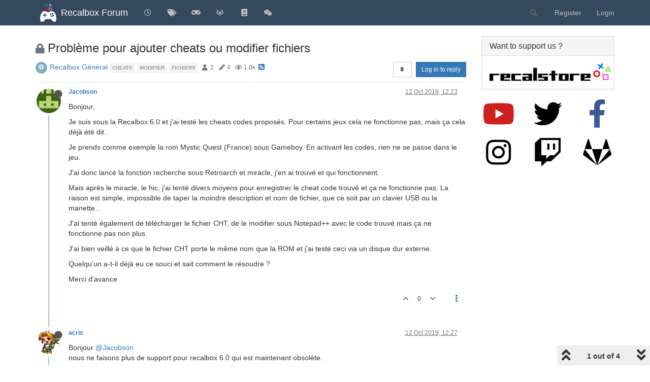

--- FILE ---
content_type: text/html; charset=utf-8
request_url: https://forum.recalbox.com/topic/19069/probl%C3%A8me-pour-ajouter-cheats-ou-modifier-fichiers
body_size: 71411
content:
<!DOCTYPE html>
<html lang="en-GB" data-dir="ltr" style="direction: ltr;">
<head>
	<title>Problème pour ajouter cheats ou modifier fichiers | Recalbox Forum</title>
	<meta name="viewport" content="width&#x3D;device-width, initial-scale&#x3D;1.0" />
	<meta name="content-type" content="text/html; charset=UTF-8" />
	<meta name="apple-mobile-web-app-capable" content="yes" />
	<meta name="mobile-web-app-capable" content="yes" />
	<meta property="og:site_name" content="Recalbox Forum" />
	<meta name="msapplication-badge" content="frequency=30; polling-uri=https://forum.recalbox.com/sitemap.xml" />
	<meta name="theme-color" content="#ffffff" />
	<meta name="msapplication-square150x150logo" content="https://s3-eu-west-1.amazonaws.com/forums.recalbox.com/06c2cb58-d6ed-4c5d-9282-1df34bb99e0f.png" />
	<meta name="title" content="Problème pour ajouter cheats ou modifier fichiers" />
	<meta name="description" content="Bonjour, Je suis sous la Recalbox 6.0 et j&#x27;ai testé les cheats codes proposés. Pour certains jeux cela ne fonctionne pas, mais ça cela déjà été dit. Je prends comme exemple la rom Mystic Quest (France) sous Gameboy. En activant les codes, rien ne se passe..." />
	<meta property="og:title" content="Problème pour ajouter cheats ou modifier fichiers" />
	<meta property="og:description" content="Bonjour, Je suis sous la Recalbox 6.0 et j&#x27;ai testé les cheats codes proposés. Pour certains jeux cela ne fonctionne pas, mais ça cela déjà été dit. Je prends comme exemple la rom Mystic Quest (France) sous Gameboy. En activant les codes, rien ne se passe..." />
	<meta property="og:type" content="article" />
	<meta property="article:published_time" content="2019-10-12T12:23:26.039Z" />
	<meta property="article:modified_time" content="2019-10-12T17:19:42.904Z" />
	<meta property="article:section" content="Recalbox Général" />
	<meta property="og:image" content="https://www.gravatar.com/avatar/46f9336168bfcd69cd934d9dad93322d?size=192&d=retro" />
	<meta property="og:image:url" content="https://www.gravatar.com/avatar/46f9336168bfcd69cd934d9dad93322d?size=192&d=retro" />
	<meta property="og:image" content="https://s3-eu-west-1.amazonaws.com/forums.recalbox.com/08c3592c-7d3d-464b-8f5c-02bba6b02b15.png" />
	<meta property="og:image:url" content="https://s3-eu-west-1.amazonaws.com/forums.recalbox.com/08c3592c-7d3d-464b-8f5c-02bba6b02b15.png" />
	<meta property="og:image:width" content="384" />
	<meta property="og:image:height" content="463" />
	<meta property="og:url" content="https://forum.recalbox.com/topic/19069/probl%C3%A8me-pour-ajouter-cheats-ou-modifier-fichiers" />
	
	<link rel="stylesheet" type="text/css" href="/assets/client.css?v=qq7v1sdgudo" />
	<link rel="icon" type="image/x-icon" href="/assets/uploads/system/favicon.ico?v&#x3D;qq7v1sdgudo" />
	<link rel="manifest" href="/manifest.webmanifest" crossorigin="use-credentials" />
	<link rel="search" type="application/opensearchdescription+xml" title="Recalbox Forum" href="/osd.xml" />
	<link rel="apple-touch-icon" href="/assets/images/touch/512.png" />
	<link rel="icon" sizes="36x36" href="/assets/images/touch/36.png" />
	<link rel="icon" sizes="48x48" href="/assets/images/touch/48.png" />
	<link rel="icon" sizes="72x72" href="/assets/images/touch/72.png" />
	<link rel="icon" sizes="96x96" href="/assets/images/touch/96.png" />
	<link rel="icon" sizes="144x144" href="/assets/images/touch/144.png" />
	<link rel="icon" sizes="192x192" href="/assets/images/touch/192.png" />
	<link rel="icon" sizes="512x512" href="/assets/images/touch/512.png" />
	<link rel="prefetch" href="/assets/src/modules/composer.js?v&#x3D;qq7v1sdgudo" />
	<link rel="prefetch" href="/assets/src/modules/composer/uploads.js?v&#x3D;qq7v1sdgudo" />
	<link rel="prefetch" href="/assets/src/modules/composer/drafts.js?v&#x3D;qq7v1sdgudo" />
	<link rel="prefetch" href="/assets/src/modules/composer/tags.js?v&#x3D;qq7v1sdgudo" />
	<link rel="prefetch" href="/assets/src/modules/composer/categoryList.js?v&#x3D;qq7v1sdgudo" />
	<link rel="prefetch" href="/assets/src/modules/composer/resize.js?v&#x3D;qq7v1sdgudo" />
	<link rel="prefetch" href="/assets/src/modules/composer/autocomplete.js?v&#x3D;qq7v1sdgudo" />
	<link rel="prefetch" href="/assets/templates/composer.tpl?v&#x3D;qq7v1sdgudo" />
	<link rel="prefetch" href="/assets/language/en-GB/topic.json?v&#x3D;qq7v1sdgudo" />
	<link rel="prefetch" href="/assets/language/en-GB/modules.json?v&#x3D;qq7v1sdgudo" />
	<link rel="prefetch" href="/assets/language/en-GB/tags.json?v&#x3D;qq7v1sdgudo" />
	<link rel="prefetch stylesheet" href="/assets/plugins/nodebb-plugin-markdown/styles/default.css" />
	<link rel="prefetch" href="/assets/language/en-GB/markdown.json?v&#x3D;qq7v1sdgudo" />
	<link rel="stylesheet" href="https://forum.recalbox.com/assets/plugins/nodebb-plugin-emoji/emoji/styles.css?v&#x3D;qq7v1sdgudo" />
	<link rel="canonical" href="https://forum.recalbox.com/topic/19069/problème-pour-ajouter-cheats-ou-modifier-fichiers" />
	<link rel="alternate" type="application/rss+xml" href="/topic/19069.rss" />
	<link rel="up" href="https://forum.recalbox.com/category/28/recalbox-général" />
	

	<script>
		var config = JSON.parse('{"relative_path":"","upload_url":"/assets/uploads","asset_base_url":"/assets","assetBaseUrl":"/assets","siteTitle":"Recalbox Forum","browserTitle":"Recalbox Forum","titleLayout":"&#123;pageTitle&#125; | &#123;browserTitle&#125;","showSiteTitle":true,"maintenanceMode":false,"minimumTitleLength":3,"maximumTitleLength":255,"minimumPostLength":8,"maximumPostLength":32767,"minimumTagsPerTopic":0,"maximumTagsPerTopic":5,"minimumTagLength":3,"maximumTagLength":15,"undoTimeout":10000,"useOutgoingLinksPage":false,"allowGuestHandles":false,"allowTopicsThumbnail":false,"usePagination":false,"disableChat":false,"disableChatMessageEditing":false,"maximumChatMessageLength":9007199254740991,"socketioTransports":["websocket"],"socketioOrigins":"https://forum.recalbox.com:*","websocketAddress":"","maxReconnectionAttempts":5,"reconnectionDelay":1500,"topicsPerPage":20,"postsPerPage":20,"maximumFileSize":2048,"theme:id":"nodebb-theme-persona","theme:src":"","defaultLang":"en-GB","userLang":"en-GB","loggedIn":false,"uid":-1,"cache-buster":"v=qq7v1sdgudo","topicPostSort":"oldest_to_newest","categoryTopicSort":"newest_to_oldest","csrf_token":false,"searchEnabled":true,"searchDefaultInQuick":"titles","bootswatchSkin":"","enablePostHistory":true,"timeagoCutoff":30,"timeagoCodes":["af","am","ar","az-short","az","be","bg","bs","ca","cs","cy","da","de-short","de","dv","el","en-short","en","es-short","es","et","eu","fa-short","fa","fi","fr-short","fr","gl","he","hr","hu","hy","id","is","it-short","it","ja","jv","ko","ky","lt","lv","mk","nl","no","pl","pt-br-short","pt-br","pt-short","pt","ro","rs","ru","rw","si","sk","sl","sq","sr","sv","th","tr-short","tr","uk","ur","uz","vi","zh-CN","zh-TW"],"cookies":{"enabled":false,"message":"[[global:cookies.message]]","dismiss":"[[global:cookies.accept]]","link":"[[global:cookies.learn_more]]","link_url":"https:&#x2F;&#x2F;www.cookiesandyou.com"},"thumbs":{"size":512},"iconBackgrounds":["#f44336","#e91e63","#9c27b0","#673ab7","#3f51b5","#2196f3","#009688","#1b5e20","#33691e","#827717","#e65100","#ff5722","#795548","#607d8b"],"emailPrompt":1,"useragent":{"isYaBrowser":false,"isAuthoritative":true,"isMobile":false,"isMobileNative":false,"isTablet":false,"isiPad":false,"isiPod":false,"isiPhone":false,"isiPhoneNative":false,"isAndroid":false,"isAndroidNative":false,"isBlackberry":false,"isOpera":false,"isIE":false,"isEdge":false,"isIECompatibilityMode":false,"isSafari":false,"isFirefox":false,"isWebkit":false,"isChrome":true,"isKonqueror":false,"isOmniWeb":false,"isSeaMonkey":false,"isFlock":false,"isAmaya":false,"isPhantomJS":false,"isEpiphany":false,"isDesktop":true,"isWindows":false,"isLinux":false,"isLinux64":false,"isMac":true,"isChromeOS":false,"isBada":false,"isSamsung":false,"isRaspberry":false,"isBot":false,"isCurl":false,"isAndroidTablet":false,"isWinJs":false,"isKindleFire":false,"isSilk":false,"isCaptive":false,"isSmartTV":false,"isUC":false,"isFacebook":false,"isAlamoFire":false,"isElectron":false,"silkAccelerated":false,"browser":"Chrome","version":"131.0.0.0","os":"OS X","platform":"Apple Mac","geoIp":{},"source":"Mozilla/5.0 (Macintosh; Intel Mac OS X 10_15_7) AppleWebKit/537.36 (KHTML, like Gecko) Chrome/131.0.0.0 Safari/537.36; ClaudeBot/1.0; +claudebot@anthropic.com)","isWechat":false},"acpLang":"en-GB","topicSearchEnabled":false,"composer-default":{},"hideSubCategories":false,"hideCategoryLastPost":false,"enableQuickReply":false,"markdown":{"highlight":1,"highlightLinesLanguageList":["apache","apacheconf","bash","sh","zsh","cs","csharp","cpp","c","cc","h","c++","h++","hpp","css","coffeescript","coffee","cson","iced","diff","patch","xml","html","xhtml","rss","atom","xjb","xsd","xsl","plist","http","https","ini","toml","json","java","javascript","js","jsx","makefile","mk","mak","markdown","md","mkdown","mkd","nginx","nginxconf","objectivec","objc","obj-c","php","php3","php4","php5","php6","perl","pl","pm","python","py","gyp","ruby","rb","gemspec","podspec","thor","irb","sql","shell","console"],"theme":"default.css","defaultHighlightLanguage":""},"emojiCustomFirst":false,"spam-be-gone":{},"question-and-answer":{"defaultCid":"0","forceQuestions":"off","makeDefault":"off"},"sso-google":{"style":"light"},"google-analytics":{"id":"UA-41495724-6","displayFeatures":"off"},"beep":{"censorWholeWord":false}}');
		var app = {
			user: JSON.parse('{"uid":0,"username":"Guest","displayname":"Guest","userslug":"","fullname":"Guest","email":"","icon:text":"?","icon:bgColor":"#aaa","groupTitle":"","groupTitleArray":[],"status":"offline","reputation":0,"email:confirmed":false,"unreadData":{"":{},"new":{},"watched":{},"unreplied":{}},"isAdmin":false,"isGlobalMod":false,"isMod":false,"privileges":{"chat":false,"upload:post:image":false,"upload:post:file":false,"signature":false,"invite":false,"group:create":false,"search:content":false,"search:users":false,"search:tags":false,"view:users":true,"view:tags":true,"view:groups":true,"local:login":false,"ban":false,"mute":false,"view:users:info":false},"timeagoCode":"en","offline":true,"isEmailConfirmSent":false}')
		};
		document.documentElement.style.setProperty('--panel-offset', `${localStorage.getItem('panelOffset') || 0}px`);
	</script>

	
	
	<style>.skin-noskin nav.navbar{background-color:#34495e}.skin-noskin .navbar-default .navbar-brand{color:white}.skin-noskin .navbar-default .navbar-nav>li>a{color:#bfbfbf}.skin-noskin .navbar-default .navbar-nav>li>a:hover,.skin-noskin .navbar-default .navbar-nav>li>a:focus{color:white}.skin-superhero .plugin-mentions-a{color:#0fd42a}.skin-superhero .category>ul>li:not(.unread) h2 a{color:#e47458}.ns-awards-topic .ns-awards-topic__item{height:auto!important;margin:0px!important;float:right}.ns-awards-topic{margin-right:8px!important;margin-top:-30px !important;height:20px!important;display:inline-block !important;zoom:1 !important}.ns-awards-topic .ns-awards-topic__image{margin-left:5px!important;margin-right:5px!important;position:relative!important}.ns-awards-flex .ns-awards-container .ns-awards-topic__image{width:96px!important}.ns-awards-overview>div>img.img-responsive{margin:auto}@media (min-width:992px){.ns-awards-overview .award-summary,.ns-awards-overview .award-owners{margin-top:40px}}.iframely-link .iframely-container img{max-width:21px !important}</style>
	
</head>

<body class="page-topic page-topic-19069 page-topic-problème-pour-ajouter-cheats-ou-modifier-fichiers page-topic-category-28 page-topic-category-recalbox-général parent-category-12 parent-category-7 parent-category-28 page-status-200 theme-persona user-guest skin-noskin">
	<nav id="menu" class="slideout-menu hidden">
		<section class="menu-section" data-section="navigation">
	<ul class="menu-section-list"></ul>
</section>


	</nav>
	<nav id="chats-menu" class="slideout-menu hidden">
		
	</nav>

	<main id="panel" class="slideout-panel">
		<nav class="navbar navbar-default navbar-fixed-top header" id="header-menu" component="navbar">
			<div class="container">
							<div class="navbar-header">
				<button type="button" class="navbar-toggle pull-left" id="mobile-menu">
					<i class="fa fa-lg fa-fw fa-bars unread-count" data-content="0" data-unread-url="/unread"></i>
				</button>
				

				
				<div class="navbar-search visible-xs pull-right">
					<form action="/search" method="GET">
						<button type="button" class="btn btn-link"><i class="fa fa-lg fa-fw fa-search" title="Search"></i></button>
						<input autocomplete="off" type="text" class="form-control hidden" name="term" placeholder="Search"/>
						<button class="btn btn-primary hidden" type="submit"></button>
						<input type="text" class="hidden" name="in" value="titles" />
					</form>
					<div class="quick-search-container hidden">
						<div class="quick-search-results-container"></div>
					</div>
				</div>
				

				
				<a href="/">
					<img alt="" class=" forum-logo" src="https://s3-eu-west-1.amazonaws.com/forums.recalbox.com/06c2cb58-d6ed-4c5d-9282-1df34bb99e0f.png?v=qq7v1sdgudo" />
				</a>
				
				
				<a href="/">
					<h1 class="navbar-brand forum-title">Recalbox Forum</h1>
				</a>
				

				<div component="navbar/title" class="visible-xs hidden">
					<span></span>
				</div>
			</div>

			<div id="nav-dropdown" class="hidden-xs">
				
				
				<ul id="logged-out-menu" class="nav navbar-nav navbar-right">
					
					<li>
						<a href="/register">
							<i class="fa fa-pencil fa-fw hidden-sm hidden-md hidden-lg"></i>
							<span>Register</span>
						</a>
					</li>
					
					<li>
						<a href="/login">
							<i class="fa fa-sign-in fa-fw hidden-sm hidden-md hidden-lg"></i>
							<span>Login</span>
						</a>
					</li>
				</ul>
				
				
				<ul class="nav navbar-nav navbar-right">
					<li>
						<form id="search-form" class="navbar-form navbar-right hidden-xs" role="search" method="GET">
							<button id="search-button" type="button" class="btn btn-link"><i class="fa fa-search fa-fw" title="Search"></i></button>
							<div class="hidden" id="search-fields">
								<div class="form-group">
									<input autocomplete="off" type="text" class="form-control" placeholder="Search" name="query" value="">
									<a href="#"><i class="fa fa-gears fa-fw advanced-search-link"></i></a>
								</div>
								<button type="submit" class="btn btn-default hide">Search</button>
							</div>
						</form>
						<div id="quick-search-container" class="quick-search-container hidden">
							<div class="checkbox filter-category">
								<label>
									<input type="checkbox" checked><span class="name"></span>
								</label>
							</div>
							<div class="text-center loading-indicator"><i class="fa fa-spinner fa-spin"></i></div>
							<div class="quick-search-results-container"></div>
						</div>
					</li>
					<li class="visible-xs" id="search-menu">
						<a href="/search">
							<i class="fa fa-search fa-fw"></i> Search
						</a>
					</li>
				</ul>
				

				<ul class="nav navbar-nav navbar-right hidden-xs">
					<li>
						<a href="#" id="reconnect" class="hide" title="Looks like your connection to Recalbox Forum was lost, please wait while we try to reconnect.">
							<i class="fa fa-check"></i>
						</a>
					</li>
				</ul>

				<ul id="main-nav" class="nav navbar-nav">
					
					
					<li class="">
						<a title="Recent" class="navigation-link "
						 href="&#x2F;recent" >
							
							<i class="fa fa-fw fa-clock-o" data-content=""></i>
							
							
							<span class="visible-xs-inline">Recent</span>
							
							
						</a>
						
					</li>
					
					
					
					<li class="">
						<a title="Tags" class="navigation-link "
						 href="&#x2F;tags" >
							
							<i class="fa fa-fw fa-tags" data-content=""></i>
							
							
							<span class="visible-xs-inline">Tags</span>
							
							
						</a>
						
					</li>
					
					
					
					<li class="">
						<a title="recalbox.com" class="navigation-link "
						 href="https:&#x2F;&#x2F;www.recalbox.com" >
							
							<i class="fa fa-fw fa-gamepad" data-content=""></i>
							
							
							<span class="visible-xs-inline">recalbox.com</span>
							
							
						</a>
						
					</li>
					
					
					
					<li class="">
						<a title="Gitlab repository" class="navigation-link "
						 href="https:&#x2F;&#x2F;gitlab.com&#x2F;recalbox&#x2F;recalbox"  target="_blank">
							
							<i class="fa fa-fw fa-gitlab" data-content=""></i>
							
							
							<span class="visible-xs-inline">Gitlab repository</span>
							
							
						</a>
						
					</li>
					
					
					
					<li class="">
						<a title="Documentation" class="navigation-link "
						 href="https:&#x2F;&#x2F;wiki.recalbox.com"  target="_blank">
							
							<i class="fa fa-fw fa-book" data-content=""></i>
							
							
							<span class="visible-xs-inline">Documentation</span>
							
							
						</a>
						
					</li>
					
					
					
					<li class="">
						<a title="Discord" class="navigation-link "
						 href="https:&#x2F;&#x2F;discord.gg&#x2F;NbQFbGM"  target="_blank">
							
							<i class="fa fa-fw fa-wechat" data-content=""></i>
							
							
							<span class="visible-xs-inline">Discord</span>
							
							
						</a>
						
					</li>
					
					
				</ul>

				
			</div>

			</div>
		</nav>
		<div class="container" id="content">
		<noscript>
    <div class="alert alert-danger">
        <p>
            Your browser does not seem to support JavaScript. As a result, your viewing experience will be diminished, and you have been placed in <strong>read-only mode</strong>.
        </p>
        <p>
            Please download a browser that supports JavaScript, or enable it if it's disabled (i.e. NoScript).
        </p>
    </div>
</noscript>
		
<div data-widget-area="header">
	
</div>
<div class="row">
	<div class="topic col-lg-9 col-sm-12">
		<div class="topic-header">
			<h1 component="post/header" class="" itemprop="name">
				<span class="topic-title">
					<span component="topic/labels">
						<i component="topic/scheduled" class="fa fa-clock-o hidden" title="Scheduled"></i>
						<i component="topic/pinned" class="fa fa-thumb-tack hidden" title="Pinned"></i>
						<i component="topic/locked" class="fa fa-lock " title="Locked"></i>
						<i class="fa fa-arrow-circle-right hidden" title="Moved"></i>
						
					</span>
					<span component="topic/title">Problème pour ajouter cheats ou modifier fichiers</span>
				</span>
			</h1>

			<div class="topic-info clearfix">
				<div class="category-item inline-block">
					<div role="presentation" class="icon pull-left" style="background-color: #7CAFC2; color: #ffffff;">
						<i class="fa fa-fw fa-support"></i>
					</div>
					<a href="/category/28/recalbox-général">Recalbox Général</a>
				</div>

				<div class="tags tag-list inline-block hidden-xs">
					
<a href="/tags/cheats">
    <span class="tag tag-item tag-class-cheats" data-tag="cheats">cheats</span>
</a>

<a href="/tags/modifier">
    <span class="tag tag-item tag-class-modifier" data-tag="modifier">modifier</span>
</a>

<a href="/tags/fichiers">
    <span class="tag tag-item tag-class-fichiers" data-tag="fichiers">fichiers</span>
</a>

				</div>
				<div class="inline-block hidden-xs">
					<div class="stats text-muted">
	<i class="fa fa-fw fa-user" title="Posters"></i>
	<span title="2" class="human-readable-number">2</span>
</div>
<div class="stats text-muted">
	<i class="fa fa-fw fa-pencil" title="Posts"></i>
	<span component="topic/post-count" title="4" class="human-readable-number">4</span>
</div>
<div class="stats text-muted">
	<i class="fa fa-fw fa-eye" title="Views"></i>
	<span class="human-readable-number" title="1005">1005</span>
</div>
				</div>
				
				<a class="hidden-xs" target="_blank" href="/topic/19069.rss"><i class="fa fa-rss-square"></i></a>
				
				

				<div class="topic-main-buttons pull-right inline-block">
	<span class="loading-indicator btn pull-left hidden" done="0">
		<span class="hidden-xs">Loading More Posts</span> <i class="fa fa-refresh fa-spin"></i>
	</span>

	

	

	<div title="Sort by" class="btn-group bottom-sheet hidden-xs" component="thread/sort">
	<button class="btn btn-sm btn-default dropdown-toggle" data-toggle="dropdown" type="button">
	<span><i class="fa fa-fw fa-sort"></i></span></button>
	<ul class="dropdown-menu dropdown-menu-right">
		<li><a href="#" class="oldest_to_newest" data-sort="oldest_to_newest"><i class="fa fa-fw"></i> Oldest to Newest</a></li>
		<li><a href="#" class="newest_to_oldest" data-sort="newest_to_oldest"><i class="fa fa-fw"></i> Newest to Oldest</a></li>
		<li><a href="#" class="most_votes" data-sort="most_votes"><i class="fa fa-fw"></i> Most Votes</a></li>
	</ul>
</div>


	<div class="inline-block">
	
	</div>
	<div component="topic/reply/container" class="btn-group action-bar bottom-sheet hidden">
	<a href="/compose?tid=19069&title=Problème pour ajouter cheats ou modifier fichiers" class="btn btn-sm btn-primary" component="topic/reply" data-ajaxify="false" role="button"><i class="fa fa-reply visible-xs-inline"></i><span class="visible-sm-inline visible-md-inline visible-lg-inline"> Reply</span></a>
	<button type="button" class="btn btn-sm btn-primary dropdown-toggle" data-toggle="dropdown">
		<span class="caret"></span>
	</button>
	<ul class="dropdown-menu pull-right" role="menu">
		<li><a href="#" component="topic/reply-as-topic">Reply as topic</a></li>
	</ul>
</div>




<a component="topic/reply/guest" href="/login" class="btn btn-sm btn-primary">Log in to reply</a>


</div>

			</div>
		</div>
		

		
		<div component="topic/deleted/message" class="alert alert-warning hidden clearfix">
    <span class="pull-left">This topic has been deleted. Only users with topic management privileges can see it.</span>
    <span class="pull-right">
        
    </span>
</div>
		

		<ul component="topic" class="posts timeline" data-tid="19069" data-cid="28">
			
				<li component="post" class="  topic-owner-post" data-index="0" data-pid="137668" data-uid="55476" data-timestamp="1570883006039" data-username="Jacobson" data-userslug="jacobson" itemscope itemtype="http://schema.org/Comment">
					<a component="post/anchor" data-index="0" id="0"></a>

					<meta itemprop="datePublished" content="2019-10-12T12:23:26.039Z">
					<meta itemprop="dateModified" content="">

					<div class="clearfix post-header">
	<div class="icon pull-left">
		<a href="/user/jacobson">
			<img class="avatar  avatar-sm2x avatar-rounded" alt="Jacobson" title="Jacobson" data-uid="55476" loading="lazy" component="user/picture" src="https://www.gravatar.com/avatar/46f9336168bfcd69cd934d9dad93322d?size=192&d=retro" style="" />
			<i component="user/status" class="fa fa-circle status offline" title="Offline"></i>
		</a>
	</div>

	<small class="pull-left">
		<strong>
			<a href="/user/jacobson" itemprop="author" data-username="Jacobson" data-uid="55476">Jacobson</a>
		</strong>

		

		

		<span class="visible-xs-inline-block visible-sm-inline-block visible-md-inline-block visible-lg-inline-block">
			

			<span>
				
			</span>
		</span>

	</small>
	<small class="pull-right">
		<span class="bookmarked"><i class="fa fa-bookmark-o"></i></span>
	</small>
	<small class="pull-right">
		<i component="post/edit-indicator" class="fa fa-pencil-square edit-icon hidden"></i>

		<small data-editor="" component="post/editor" class="hidden">last edited by  <span class="timeago" title=""></span></small>

		<span class="visible-xs-inline-block visible-sm-inline-block visible-md-inline-block visible-lg-inline-block">
			<a class="permalink" href="/post/137668"><span class="timeago" title="2019-10-12T12:23:26.039Z"></span></a>
		</span>
	</small>
</div>

<br />

<div class="content" component="post/content" itemprop="text">
	<p dir="auto">Bonjour,</p>
<p dir="auto">Je suis sous la Recalbox 6.0 et j'ai testé les cheats codes proposés. Pour certains jeux cela ne fonctionne pas, mais ça cela déjà été dit.</p>
<p dir="auto">Je prends comme exemple la rom Mystic Quest (France) sous Gameboy. En activant les codes, rien ne se passe dans le jeu.</p>
<p dir="auto">J'ai donc lancé la fonction recherche sous Retroarch et miracle, j'en ai trouvé et qui fonctionnent.</p>
<p dir="auto">Mais après le miracle, le hic, j'ai tenté divers moyens pour enregistrer le cheat code trouvé et ça ne fonctionne pas. La raison est simple, impossible de taper la moindre description et nom de fichier, que ce soit par un clavier USB ou la manette...</p>
<p dir="auto">J'ai tenté également de télécharger le fichier CHT, de le modifier sous Notepad++ avec le code trouvé mais ça ne fonctionne pas non plus.</p>
<p dir="auto">J'ai bien veillé à ce que le fichier CHT porte le même nom que la ROM et j'ai testé ceci via un disque dur externe.</p>
<p dir="auto">Quelqu'un a-t-il déjà eu ce souci et sait comment le résoudre ?</p>
<p dir="auto">Merci d'avance</p>

</div>

<div class="post-footer">
	

	<div class="clearfix">
	
	<a component="post/reply-count" data-target-component="post/replies/container" href="#" class="threaded-replies no-select pull-left hidden">
		<span component="post/reply-count/avatars" class="avatars ">
			
		</span>

		<span class="replies-count" component="post/reply-count/text" data-replies="0">1 Reply</span>
		<span class="replies-last hidden-xs">Last reply <span class="timeago" title=""></span></span>

		<i class="fa fa-fw fa-chevron-right" component="post/replies/open"></i>
		<i class="fa fa-fw fa-chevron-down hidden" component="post/replies/close"></i>
		<i class="fa fa-fw fa-spin fa-spinner hidden" component="post/replies/loading"></i>
	</a>
	

	<small class="pull-right">
		<!-- This partial intentionally left blank; overwritten by nodebb-plugin-reactions -->
		<span class="post-tools">
			<a component="post/reply" href="#" class="no-select hidden">Reply</a>
			<a component="post/quote" href="#" class="no-select hidden">Quote</a>
		</span>

		
		<span class="votes">
			<a component="post/upvote" href="#" class="">
				<i class="fa fa-chevron-up"></i>
			</a>

			<span component="post/vote-count" data-votes="0">0</span>

			
			<a component="post/downvote" href="#" class="">
				<i class="fa fa-chevron-down"></i>
			</a>
			
		</span>
		

		<span component="post/tools" class="dropdown moderator-tools bottom-sheet ">
	<a href="#" data-toggle="dropdown" data-ajaxify="false"><i class="fa fa-fw fa-ellipsis-v"></i></a>
	<ul class="dropdown-menu dropdown-menu-right hidden" role="menu"></ul>
</span>

	</small>
	</div>
	<div component="post/replies/container"></div>
</div>
				</li>
				
			
				<li component="post" class="  " data-index="1" data-pid="137669" data-uid="87" data-timestamp="1570883276362" data-username="acris" data-userslug="acris" itemscope itemtype="http://schema.org/Comment">
					<a component="post/anchor" data-index="1" id="1"></a>

					<meta itemprop="datePublished" content="2019-10-12T12:27:56.362Z">
					<meta itemprop="dateModified" content="">

					<div class="clearfix post-header">
	<div class="icon pull-left">
		<a href="/user/acris">
			<img class="avatar  avatar-sm2x avatar-rounded" alt="acris" title="acris" data-uid="87" loading="lazy" component="user/picture" src="https://s3-eu-west-1.amazonaws.com/forums.recalbox.com/a212ebc4-da9e-4f12-a1ed-2fe685b3b863.png" style="" />
			<i component="user/status" class="fa fa-circle status offline" title="Offline"></i>
		</a>
	</div>

	<small class="pull-left">
		<strong>
			<a href="/user/acris" itemprop="author" data-username="acris" data-uid="87">acris</a>
		</strong>

		

		

		<span class="visible-xs-inline-block visible-sm-inline-block visible-md-inline-block visible-lg-inline-block">
			

			<span>
				
			</span>
		</span>

	</small>
	<small class="pull-right">
		<span class="bookmarked"><i class="fa fa-bookmark-o"></i></span>
	</small>
	<small class="pull-right">
		<i component="post/edit-indicator" class="fa fa-pencil-square edit-icon hidden"></i>

		<small data-editor="" component="post/editor" class="hidden">last edited by  <span class="timeago" title=""></span></small>

		<span class="visible-xs-inline-block visible-sm-inline-block visible-md-inline-block visible-lg-inline-block">
			<a class="permalink" href="/post/137669"><span class="timeago" title="2019-10-12T12:27:56.362Z"></span></a>
		</span>
	</small>
</div>

<br />

<div class="content" component="post/content" itemprop="text">
	<p dir="auto">Bonjour <a class="plugin-mentions-user plugin-mentions-a" href="https://forum.recalbox.com/uid/55476">@Jacobson</a><br />
nous ne faisons plus de support pour recalbox 6.0 qui est maintenant obsolète.</p>
<p dir="auto">Je n'ai pas compris comment tu procédais à la recherche via retroarch mais le cheat sont stockés sur une partie non disponible en écriture donc, monte la partition <code>mount -o remount, rw /</code> en écriture et recommence.</p>

</div>

<div class="post-footer">
	

	<div class="clearfix">
	
	<a component="post/reply-count" data-target-component="post/replies/container" href="#" class="threaded-replies no-select pull-left hidden">
		<span component="post/reply-count/avatars" class="avatars ">
			
		</span>

		<span class="replies-count" component="post/reply-count/text" data-replies="0">1 Reply</span>
		<span class="replies-last hidden-xs">Last reply <span class="timeago" title=""></span></span>

		<i class="fa fa-fw fa-chevron-right" component="post/replies/open"></i>
		<i class="fa fa-fw fa-chevron-down hidden" component="post/replies/close"></i>
		<i class="fa fa-fw fa-spin fa-spinner hidden" component="post/replies/loading"></i>
	</a>
	

	<small class="pull-right">
		<!-- This partial intentionally left blank; overwritten by nodebb-plugin-reactions -->
		<span class="post-tools">
			<a component="post/reply" href="#" class="no-select hidden">Reply</a>
			<a component="post/quote" href="#" class="no-select hidden">Quote</a>
		</span>

		
		<span class="votes">
			<a component="post/upvote" href="#" class="">
				<i class="fa fa-chevron-up"></i>
			</a>

			<span component="post/vote-count" data-votes="0">0</span>

			
			<a component="post/downvote" href="#" class="">
				<i class="fa fa-chevron-down"></i>
			</a>
			
		</span>
		

		<span component="post/tools" class="dropdown moderator-tools bottom-sheet ">
	<a href="#" data-toggle="dropdown" data-ajaxify="false"><i class="fa fa-fw fa-ellipsis-v"></i></a>
	<ul class="dropdown-menu dropdown-menu-right hidden" role="menu"></ul>
</span>

	</small>
	</div>
	<div component="post/replies/container"></div>
</div>
				</li>
				
			
				<li component="post" class="  topic-owner-post" data-index="2" data-pid="137675" data-uid="55476" data-timestamp="1570889989909" data-username="Jacobson" data-userslug="jacobson" itemscope itemtype="http://schema.org/Comment">
					<a component="post/anchor" data-index="2" id="2"></a>

					<meta itemprop="datePublished" content="2019-10-12T14:19:49.909Z">
					<meta itemprop="dateModified" content="">

					<div class="clearfix post-header">
	<div class="icon pull-left">
		<a href="/user/jacobson">
			<img class="avatar  avatar-sm2x avatar-rounded" alt="Jacobson" title="Jacobson" data-uid="55476" loading="lazy" component="user/picture" src="https://www.gravatar.com/avatar/46f9336168bfcd69cd934d9dad93322d?size=192&d=retro" style="" />
			<i component="user/status" class="fa fa-circle status offline" title="Offline"></i>
		</a>
	</div>

	<small class="pull-left">
		<strong>
			<a href="/user/jacobson" itemprop="author" data-username="Jacobson" data-uid="55476">Jacobson</a>
		</strong>

		

		

		<span class="visible-xs-inline-block visible-sm-inline-block visible-md-inline-block visible-lg-inline-block">
			

			<span>
				
			</span>
		</span>

	</small>
	<small class="pull-right">
		<span class="bookmarked"><i class="fa fa-bookmark-o"></i></span>
	</small>
	<small class="pull-right">
		<i component="post/edit-indicator" class="fa fa-pencil-square edit-icon hidden"></i>

		<small data-editor="" component="post/editor" class="hidden">last edited by  <span class="timeago" title=""></span></small>

		<span class="visible-xs-inline-block visible-sm-inline-block visible-md-inline-block visible-lg-inline-block">
			<a class="permalink" href="/post/137675"><span class="timeago" title="2019-10-12T14:19:49.909Z"></span></a>
		</span>
	</small>
</div>

<br />

<div class="content" component="post/content" itemprop="text">
	<p dir="auto">Bonjour et merci de la réponse si rapide. Comment procède-t-on ?</p>
<p dir="auto">Je suis sous PC et j'ai un Mac à proximité si besoin.</p>
<p dir="auto">Merci</p>

</div>

<div class="post-footer">
	

	<div class="clearfix">
	
	<a component="post/reply-count" data-target-component="post/replies/container" href="#" class="threaded-replies no-select pull-left hidden">
		<span component="post/reply-count/avatars" class="avatars ">
			
		</span>

		<span class="replies-count" component="post/reply-count/text" data-replies="0">1 Reply</span>
		<span class="replies-last hidden-xs">Last reply <span class="timeago" title=""></span></span>

		<i class="fa fa-fw fa-chevron-right" component="post/replies/open"></i>
		<i class="fa fa-fw fa-chevron-down hidden" component="post/replies/close"></i>
		<i class="fa fa-fw fa-spin fa-spinner hidden" component="post/replies/loading"></i>
	</a>
	

	<small class="pull-right">
		<!-- This partial intentionally left blank; overwritten by nodebb-plugin-reactions -->
		<span class="post-tools">
			<a component="post/reply" href="#" class="no-select hidden">Reply</a>
			<a component="post/quote" href="#" class="no-select hidden">Quote</a>
		</span>

		
		<span class="votes">
			<a component="post/upvote" href="#" class="">
				<i class="fa fa-chevron-up"></i>
			</a>

			<span component="post/vote-count" data-votes="0">0</span>

			
			<a component="post/downvote" href="#" class="">
				<i class="fa fa-chevron-down"></i>
			</a>
			
		</span>
		

		<span component="post/tools" class="dropdown moderator-tools bottom-sheet ">
	<a href="#" data-toggle="dropdown" data-ajaxify="false"><i class="fa fa-fw fa-ellipsis-v"></i></a>
	<ul class="dropdown-menu dropdown-menu-right hidden" role="menu"></ul>
</span>

	</small>
	</div>
	<div component="post/replies/container"></div>
</div>
				</li>
				
			
				<li component="post" class="  " data-index="3" data-pid="137706" data-uid="87" data-timestamp="1570900782904" data-username="acris" data-userslug="acris" itemscope itemtype="http://schema.org/Comment">
					<a component="post/anchor" data-index="3" id="3"></a>

					<meta itemprop="datePublished" content="2019-10-12T17:19:42.904Z">
					<meta itemprop="dateModified" content="">

					<div class="clearfix post-header">
	<div class="icon pull-left">
		<a href="/user/acris">
			<img class="avatar  avatar-sm2x avatar-rounded" alt="acris" title="acris" data-uid="87" loading="lazy" component="user/picture" src="https://s3-eu-west-1.amazonaws.com/forums.recalbox.com/a212ebc4-da9e-4f12-a1ed-2fe685b3b863.png" style="" />
			<i component="user/status" class="fa fa-circle status offline" title="Offline"></i>
		</a>
	</div>

	<small class="pull-left">
		<strong>
			<a href="/user/acris" itemprop="author" data-username="acris" data-uid="87">acris</a>
		</strong>

		

		

		<span class="visible-xs-inline-block visible-sm-inline-block visible-md-inline-block visible-lg-inline-block">
			

			<span>
				
			</span>
		</span>

	</small>
	<small class="pull-right">
		<span class="bookmarked"><i class="fa fa-bookmark-o"></i></span>
	</small>
	<small class="pull-right">
		<i component="post/edit-indicator" class="fa fa-pencil-square edit-icon hidden"></i>

		<small data-editor="" component="post/editor" class="hidden">last edited by  <span class="timeago" title=""></span></small>

		<span class="visible-xs-inline-block visible-sm-inline-block visible-md-inline-block visible-lg-inline-block">
			<a class="permalink" href="/post/137706"><span class="timeago" title="2019-10-12T17:19:42.904Z"></span></a>
		</span>
	</small>
</div>

<br />

<div class="content" component="post/content" itemprop="text">
	<p dir="auto">via putty ou winscp ou cyberduck</p>

</div>

<div class="post-footer">
	

	<div class="clearfix">
	
	<a component="post/reply-count" data-target-component="post/replies/container" href="#" class="threaded-replies no-select pull-left hidden">
		<span component="post/reply-count/avatars" class="avatars ">
			
		</span>

		<span class="replies-count" component="post/reply-count/text" data-replies="0">1 Reply</span>
		<span class="replies-last hidden-xs">Last reply <span class="timeago" title=""></span></span>

		<i class="fa fa-fw fa-chevron-right" component="post/replies/open"></i>
		<i class="fa fa-fw fa-chevron-down hidden" component="post/replies/close"></i>
		<i class="fa fa-fw fa-spin fa-spinner hidden" component="post/replies/loading"></i>
	</a>
	

	<small class="pull-right">
		<!-- This partial intentionally left blank; overwritten by nodebb-plugin-reactions -->
		<span class="post-tools">
			<a component="post/reply" href="#" class="no-select hidden">Reply</a>
			<a component="post/quote" href="#" class="no-select hidden">Quote</a>
		</span>

		
		<span class="votes">
			<a component="post/upvote" href="#" class="">
				<i class="fa fa-chevron-up"></i>
			</a>

			<span component="post/vote-count" data-votes="0">0</span>

			
			<a component="post/downvote" href="#" class="">
				<i class="fa fa-chevron-down"></i>
			</a>
			
		</span>
		

		<span component="post/tools" class="dropdown moderator-tools bottom-sheet ">
	<a href="#" data-toggle="dropdown" data-ajaxify="false"><i class="fa fa-fw fa-ellipsis-v"></i></a>
	<ul class="dropdown-menu dropdown-menu-right hidden" role="menu"></ul>
</span>

	</small>
	</div>
	<div component="post/replies/container"></div>
</div>
				</li>
				
			
		</ul>

		

		

		

		<div class="pagination-block text-center">
    <div class="progress-bar"></div>
    <div class="wrapper dropup">
        <i class="fa fa-2x fa-angle-double-up pointer fa-fw pagetop"></i>

        <a href="#" class="dropdown-toggle" data-toggle="dropdown">
            <span class="pagination-text"></span>
        </a>

        <i class="fa fa-2x fa-angle-double-down pointer fa-fw pagebottom"></i>
        <ul class="dropdown-menu dropdown-menu-right" role="menu">
            <li>
                <div class="row">
                    <div class="col-xs-8 post-content"></div>
                    <div class="col-xs-4 text-right">
                        <div class="scroller-content">
                            <span class="pointer pagetop">First post <i class="fa fa-angle-double-up"></i></span>
                            <div class="scroller-container">
                                <div class="scroller-thumb">
                                    <span class="thumb-text"></span>
                                    <div class="scroller-thumb-icon"></div>
                                </div>
                            </div>
                            <span class="pointer pagebottom">Last post <i class="fa fa-angle-double-down"></i></span>
                        </div>
                    </div>
                </div>
                <div class="row">
                    <div class="col-xs-6">
                        <button id="myNextPostBtn" class="btn btn-default form-control" disabled>Go to my next post</button>
                    </div>
                    <div class="col-xs-6">
                        <input type="number" class="form-control" id="indexInput" placeholder="Go to post index">
                    </div>
                </div>
            </li>
        </ul>
    </div>
</div>

	</div>
	<div data-widget-area="sidebar" class="col-lg-3 col-sm-12 ">
		
		<div class="panel panel-default"><div class="panel-heading"><h3 class="panel-title">Want to support us ?</h3></div><div class="panel-body"><img id="boobs" src="" style="display:none;" >
<div id=recalstore>
<a href="https://shop.recalbox.com" target="_blank">
<img src="https://s3-eu-west-1.amazonaws.com/forums.recalbox.com/713e986c-7a95-4afa-a472-c289c7ff0731.svg" style="margin: auto;">
</a>
</div></div></div>
		
		<div class="row" style="margin-bottom: 20px;">
<div class="col-sm-4" style="text-align: center;">
<a href="https://www.youtube.com/channel/UCfcqrtnHwB84YQlVN75PRfQ" >
<i class="fa fa-youtube fa-4x icon-cog blackiconcolor" style="color:#cd201f;"></i>
</a>
</div>
<div class="col-sm-4" style="text-align: center;">
<a href="https://twitter.com/recalbox" >
<i class="fa fa-twitter fa-4x" style="color:black;"></i>
</a>
</div>
<div class="col-sm-4" style="text-align: center;">
<a href="https://www.facebook.com/recalbox/" >
<i class="fa fa-facebook fa-4x" style="color:#3b5998;"></i>
</a>
</div>
</div>
		
		<div class="row" style="margin-bottom: 20px;">
<div class="col-sm-4" style="text-align: center;">
<a href="https://www.instagram.com/recalbox/" >
<i class="fa fa-instagram fa-4x" style="color:black;"></i>
</a>
</div>
<div class="col-sm-4" style="text-align: center;">
<a href="https://www.twitch.tv/recalbox" >
<i class="fa fa-twitch fa-4x" style="color:black;"></i>
</a>
</div>
<div class="col-sm-4" style="text-align: center;">
<a href="https://gitlab.com/recalbox/recalbox" >
<i class="fa fa-gitlab fa-4x" style="color:black;"></i>
</a>
</div>
</div>
		
		<iframe src="https://discordapp.com/widget?id=438014472049917953&theme=light" width="260" height="400" allowtransparency="true" frameborder="0"></iframe>
		
	</div>
</div>

<div data-widget-area="footer">
	
	<div class="row forum-stats">
	<div class="row">
		<div class="col-md-3 col-xs-3">
			<div class="stats-card ">
				<h2><span class="stats" title="99">99</span><br /><small>Online</small></h2>
			</div>
		</div>
		<div class="col-md-3 col-xs-3">
			<div class="stats-card ">
				<h2><span class="stats" title="100.3k">100.3k</span><br /><small>Users</small></h2>
			</div>
		</div>
		<div class="col-md-3 col-xs-3">
			<div class="stats-card ">
				<h2><span class="stats" title="28.1k">28.1k</span><br /><small>Topics</small></h2>
			</div>
		</div>
		<div class="col-md-3 col-xs-3">
			<div class="stats-card ">
				<h2><span class="stats" title="187.1k">187.1k</span><br /><small>Posts</small></h2>
			</div>
		</div>
	</div>
</div>

	
	<footer id="footer" class="container footer">
	<div class="copyright">
		<a target="_blank" href="https://gitlab.com/recalbox/recalbox/raw/master/LICENSE.md">Copyright © 2021</a> <a target="_blank" href="https://www.recalbox.com">recalbox.com</a>
	</div>
</footer>
	
	<script>
/*
 * Konami-JS ~ 
 * :: Now with support for touch events and multiple instances for 
 * :: those situations that call for multiple easter eggs!
 * Code: http://konami-js.googlecode.com/
 * Examples: http://www.snaptortoise.com/konami-js
 * Copyright (c) 2009 George Mandis (georgemandis.com, snaptortoise.com)
 * Version: 1.4.2 (9/2/2013)
 * Licensed under the MIT License (http://opensource.org/licenses/MIT)
 * Tested in: Safari 4+, Google Chrome 4+, Firefox 3+, IE7+, Mobile Safari 2.2.1 and Dolphin Browser
 */

var Konami = function (callback) {
	var konami = {
		addEvent: function (obj, type, fn, ref_obj) {
			if (obj.addEventListener)
				obj.addEventListener(type, fn, false);
			else if (obj.attachEvent) {
				// IE
				obj["e" + type + fn] = fn;
				obj[type + fn] = function () {
					obj["e" + type + fn](window.event, ref_obj);
				}
				obj.attachEvent("on" + type, obj[type + fn]);
			}
		},
		input: "",
		pattern: "38384040373937396665",
		load: function (link) {
			this.addEvent(document, "keydown", function (e, ref_obj) {
				if (ref_obj) konami = ref_obj; // IE
				konami.input += e ? e.keyCode : event.keyCode;
				if (konami.input.length > konami.pattern.length)
					konami.input = konami.input.substr((konami.input.length - konami.pattern.length));
				if (konami.input == konami.pattern) {
					konami.code(link);
					konami.input = "";
					e.preventDefault();
					return false;
				}
			}, this);
			this.iphone.load(link);
		},
		code: function (link) {
			window.location = link
		},
		iphone: {
			start_x: 0,
			start_y: 0,
			stop_x: 0,
			stop_y: 0,
			tap: false,
			capture: false,
			orig_keys: "",
			keys: ["UP", "UP", "DOWN", "DOWN", "LEFT", "RIGHT", "LEFT", "RIGHT", "TAP", "TAP"],
			code: function (link) {
				konami.code(link);
			},
			load: function (link) {
				this.orig_keys = this.keys;
				konami.addEvent(document, "touchmove", function (e) {
					if (e.touches.length == 1 && konami.iphone.capture == true) {
						var touch = e.touches[0];
						konami.iphone.stop_x = touch.pageX;
						konami.iphone.stop_y = touch.pageY;
						konami.iphone.tap = false;
						konami.iphone.capture = false;
						konami.iphone.check_direction();
					}
				});
				konami.addEvent(document, "touchend", function (evt) {
					if (konami.iphone.tap == true) konami.iphone.check_direction(link);
				}, false);
				konami.addEvent(document, "touchstart", function (evt) {
					konami.iphone.start_x = evt.changedTouches[0].pageX;
					konami.iphone.start_y = evt.changedTouches[0].pageY;
					konami.iphone.tap = true;
					konami.iphone.capture = true;
				});
			},
			check_direction: function (link) {
				x_magnitude = Math.abs(this.start_x - this.stop_x);
				y_magnitude = Math.abs(this.start_y - this.stop_y);
				x = ((this.start_x - this.stop_x) < 0) ? "RIGHT" : "LEFT";
				y = ((this.start_y - this.stop_y) < 0) ? "DOWN" : "UP";
				result = (x_magnitude > y_magnitude) ? x : y;
				result = (this.tap == true) ? "TAP" : result;

				if (result == this.keys[0]) this.keys = this.keys.slice(1, this.keys.length);
				if (this.keys.length == 0) {
					this.keys = this.orig_keys;
					this.code(link);
				}
			}
		}
	}

	typeof callback === "string" && konami.load(callback);
	if (typeof callback === "function") {
		konami.code = callback;
		konami.load();
	}

	return konami;
};
    var easter_egg = new Konami(function () {
         document.getElementById('boobs').setAttribute("src", "https://s3-eu-west-1.amazonaws.com/forums.recalbox.com/8f8d3678-9a5d-4459-ab4f-e16e7f35a9e0.gif");
        document.getElementById('boobs').style.display = 'inline';
        });
</script>
	
</div>


<noscript>
	<div component="pagination" class="text-center pagination-container hidden">
	<ul class="pagination hidden-xs">
		<li class="previous pull-left disabled">
			<a href="?" data-page="1"><i class="fa fa-chevron-left"></i> </a>
		</li>

		

		<li class="next pull-right disabled">
			<a href="?" data-page="1"> <i class="fa fa-chevron-right"></i></a>
		</li>
	</ul>

	<ul class="pagination hidden-sm hidden-md hidden-lg">
		<li class="first disabled">
			<a href="?" data-page="1"><i class="fa fa-fast-backward"></i> </a>
		</li>

		<li class="previous disabled">
			<a href="?" data-page="1"><i class="fa fa-chevron-left"></i> </a>
		</li>

		<li component="pagination/select-page" class="page select-page">
			<a href="#">1 / 1</a>
		</li>

		<li class="next disabled">
			<a href="?" data-page="1"> <i class="fa fa-chevron-right"></i></a>
		</li>

		<li class="last disabled">
			<a href="?" data-page="1"><i class="fa fa-fast-forward"></i> </a>
		</li>
	</ul>
</div>
</noscript>

<script id="ajaxify-data" type="application/json">{"tid":19069,"uid":55476,"cid":28,"mainPid":137668,"title":"Problème pour ajouter cheats ou modifier fichiers","slug":"19069/problème-pour-ajouter-cheats-ou-modifier-fichiers","timestamp":1570883006039,"lastposttime":1570900782904,"postcount":4,"viewcount":1005,"teaserPid":"137706","upvotes":0,"downvotes":0,"locked":1,"postercount":2,"tags":[{"value":"cheats","valueEscaped":"cheats","valueEncoded":"cheats","class":"cheats"},{"value":"modifier","valueEscaped":"modifier","valueEncoded":"modifier","class":"modifier"},{"value":"fichiers","valueEscaped":"fichiers","valueEncoded":"fichiers","class":"fichiers"}],"deleted":0,"pinned":0,"pinExpiry":0,"deleterUid":0,"titleRaw":"Problème pour ajouter cheats ou modifier fichiers","timestampISO":"2019-10-12T12:23:26.039Z","scheduled":false,"lastposttimeISO":"2019-10-12T17:19:42.904Z","pinExpiryISO":"","votes":0,"thumbs":[],"posts":[{"pid":137668,"uid":55476,"tid":19069,"content":"<p dir=\"auto\">Bonjour,<\/p>\n<p dir=\"auto\">Je suis sous la Recalbox 6.0 et j'ai testé les cheats codes proposés. Pour certains jeux cela ne fonctionne pas, mais ça cela déjà été dit.<\/p>\n<p dir=\"auto\">Je prends comme exemple la rom Mystic Quest (France) sous Gameboy. En activant les codes, rien ne se passe dans le jeu.<\/p>\n<p dir=\"auto\">J'ai donc lancé la fonction recherche sous Retroarch et miracle, j'en ai trouvé et qui fonctionnent.<\/p>\n<p dir=\"auto\">Mais après le miracle, le hic, j'ai tenté divers moyens pour enregistrer le cheat code trouvé et ça ne fonctionne pas. La raison est simple, impossible de taper la moindre description et nom de fichier, que ce soit par un clavier USB ou la manette...<\/p>\n<p dir=\"auto\">J'ai tenté également de télécharger le fichier CHT, de le modifier sous Notepad++ avec le code trouvé mais ça ne fonctionne pas non plus.<\/p>\n<p dir=\"auto\">J'ai bien veillé à ce que le fichier CHT porte le même nom que la ROM et j'ai testé ceci via un disque dur externe.<\/p>\n<p dir=\"auto\">Quelqu'un a-t-il déjà eu ce souci et sait comment le résoudre ?<\/p>\n<p dir=\"auto\">Merci d'avance<\/p>\n","timestamp":1570883006039,"deleted":0,"upvotes":0,"downvotes":0,"deleterUid":0,"edited":0,"replies":{"hasMore":false,"users":[],"text":"[[topic:one_reply_to_this_post]]","count":0},"bookmarks":0,"votes":0,"timestampISO":"2019-10-12T12:23:26.039Z","editedISO":"","index":0,"eventStart":1570883006039,"eventEnd":1570883276362,"user":{"uid":55476,"username":"Jacobson","userslug":"jacobson","reputation":0,"postcount":9,"topiccount":5,"picture":"https://www.gravatar.com/avatar/46f9336168bfcd69cd934d9dad93322d?size=192&d=retro","signature":"","banned":false,"banned:expire":0,"status":"offline","lastonline":1638462041193,"groupTitle":null,"mutedUntil":0,"displayname":"Jacobson","groupTitleArray":[],"icon:text":"J","icon:bgColor":"#673ab7","lastonlineISO":"2021-12-02T16:20:41.193Z","banned_until":0,"banned_until_readable":"Not Banned","muted":false,"selectedGroups":[],"custom_profile_info":[]},"editor":null,"bookmarked":false,"upvoted":false,"downvoted":false,"selfPost":false,"topicOwnerPost":true,"display_edit_tools":false,"display_delete_tools":false,"display_moderator_tools":false,"display_move_tools":false,"display_post_menu":true},{"pid":137669,"uid":87,"tid":19069,"content":"<p dir=\"auto\">Bonjour <a class=\"plugin-mentions-user plugin-mentions-a\" href=\"https://forum.recalbox.com/uid/55476\">@Jacobson<\/a><br />\nnous ne faisons plus de support pour recalbox 6.0 qui est maintenant obsolète.<\/p>\n<p dir=\"auto\">Je n'ai pas compris comment tu procédais à la recherche via retroarch mais le cheat sont stockés sur une partie non disponible en écriture donc, monte la partition <code>mount -o remount, rw /<\/code> en écriture et recommence.<\/p>\n","timestamp":1570883276362,"deleted":0,"upvotes":0,"downvotes":0,"deleterUid":0,"edited":0,"replies":{"hasMore":false,"users":[],"text":"[[topic:one_reply_to_this_post]]","count":0},"bookmarks":0,"votes":0,"timestampISO":"2019-10-12T12:27:56.362Z","editedISO":"","index":1,"eventStart":1570883276362,"eventEnd":1570889989909,"user":{"uid":87,"username":"acris","userslug":"acris","reputation":837,"postcount":12046,"topiccount":86,"picture":"https://s3-eu-west-1.amazonaws.com/forums.recalbox.com/a212ebc4-da9e-4f12-a1ed-2fe685b3b863.png","signature":"","banned":false,"banned:expire":0,"status":"offline","lastonline":1615282667075,"groupTitle":null,"mutedUntil":0,"displayname":"acris","groupTitleArray":[],"icon:text":"A","icon:bgColor":"#795548","lastonlineISO":"2021-03-09T09:37:47.075Z","banned_until":0,"banned_until_readable":"Not Banned","muted":false,"selectedGroups":[],"custom_profile_info":[]},"editor":null,"bookmarked":false,"upvoted":false,"downvoted":false,"selfPost":false,"topicOwnerPost":false,"display_edit_tools":false,"display_delete_tools":false,"display_moderator_tools":false,"display_move_tools":false,"display_post_menu":true},{"pid":137675,"uid":55476,"tid":19069,"content":"<p dir=\"auto\">Bonjour et merci de la réponse si rapide. Comment procède-t-on ?<\/p>\n<p dir=\"auto\">Je suis sous PC et j'ai un Mac à proximité si besoin.<\/p>\n<p dir=\"auto\">Merci<\/p>\n","timestamp":1570889989909,"deleted":0,"upvotes":0,"downvotes":0,"deleterUid":0,"edited":0,"replies":{"hasMore":false,"users":[],"text":"[[topic:one_reply_to_this_post]]","count":0},"bookmarks":0,"votes":0,"timestampISO":"2019-10-12T14:19:49.909Z","editedISO":"","index":2,"eventStart":1570889989909,"eventEnd":1570900782904,"user":{"uid":55476,"username":"Jacobson","userslug":"jacobson","reputation":0,"postcount":9,"topiccount":5,"picture":"https://www.gravatar.com/avatar/46f9336168bfcd69cd934d9dad93322d?size=192&d=retro","signature":"","banned":false,"banned:expire":0,"status":"offline","lastonline":1638462041193,"groupTitle":null,"mutedUntil":0,"displayname":"Jacobson","groupTitleArray":[],"icon:text":"J","icon:bgColor":"#673ab7","lastonlineISO":"2021-12-02T16:20:41.193Z","banned_until":0,"banned_until_readable":"Not Banned","muted":false,"selectedGroups":[],"custom_profile_info":[]},"editor":null,"bookmarked":false,"upvoted":false,"downvoted":false,"selfPost":false,"topicOwnerPost":true,"display_edit_tools":false,"display_delete_tools":false,"display_moderator_tools":false,"display_move_tools":false,"display_post_menu":true},{"pid":137706,"uid":87,"tid":19069,"content":"<p dir=\"auto\">via putty ou winscp ou cyberduck<\/p>\n","timestamp":1570900782904,"deleted":0,"upvotes":0,"downvotes":0,"deleterUid":0,"edited":0,"replies":{"hasMore":false,"users":[],"text":"[[topic:one_reply_to_this_post]]","count":0},"bookmarks":0,"votes":0,"timestampISO":"2019-10-12T17:19:42.904Z","editedISO":"","index":3,"eventStart":1570900782904,"eventEnd":1768730512814,"user":{"uid":87,"username":"acris","userslug":"acris","reputation":837,"postcount":12046,"topiccount":86,"picture":"https://s3-eu-west-1.amazonaws.com/forums.recalbox.com/a212ebc4-da9e-4f12-a1ed-2fe685b3b863.png","signature":"","banned":false,"banned:expire":0,"status":"offline","lastonline":1615282667075,"groupTitle":null,"mutedUntil":0,"displayname":"acris","groupTitleArray":[],"icon:text":"A","icon:bgColor":"#795548","lastonlineISO":"2021-03-09T09:37:47.075Z","banned_until":0,"banned_until_readable":"Not Banned","muted":false,"selectedGroups":[],"custom_profile_info":[]},"editor":null,"bookmarked":false,"upvoted":false,"downvoted":false,"selfPost":false,"topicOwnerPost":false,"display_edit_tools":false,"display_delete_tools":false,"display_moderator_tools":false,"display_move_tools":false,"display_post_menu":true}],"events":[],"category":{"cid":28,"name":"Recalbox Général","description":"","icon":"fa-support","bgColor":"#7CAFC2","color":"#ffffff","slug":"28/recalbox-général","parentCid":7,"topic_count":8672,"post_count":67065,"disabled":0,"order":2,"link":"","numRecentReplies":1,"class":"col-md-3 col-xs-6","imageClass":"cover","descriptionParsed":"","_imported_cid":41,"_imported_path":"","_imported_name":"Dépannage","_imported_slug":"depannage","_imported_parentCid":128,"_imported_disabled":0,"_imported_description":"No description available","subCategoriesPerPage":10,"minTags":0,"maxTags":5,"postQueue":0,"isSection":0,"totalPostCount":67065,"totalTopicCount":8672},"tagWhitelist":[],"minTags":0,"maxTags":5,"thread_tools":[{"class":"toggleQuestionStatus alert-warning","title":"[[qanda:thread.tool.as_question]]","icon":"fa-question-circle"}],"isFollowing":false,"isNotFollowing":true,"isIgnoring":false,"bookmark":null,"postSharing":[{"id":"facebook","name":"Facebook","class":"fa-facebook","activated":true},{"id":"twitter","name":"Twitter","class":"fa-twitter","activated":true}],"deleter":null,"merger":null,"related":[],"unreplied":false,"icons":[],"privileges":{"topics:reply":false,"topics:read":true,"topics:schedule":false,"topics:tag":false,"topics:delete":false,"posts:edit":false,"posts:history":false,"posts:delete":false,"posts:view_deleted":false,"read":true,"purge":false,"view_thread_tools":false,"editable":false,"deletable":false,"view_deleted":false,"view_scheduled":false,"isAdminOrMod":false,"disabled":0,"tid":"19069","uid":-1},"topicStaleDays":60,"reputation:disabled":0,"downvote:disabled":0,"feeds:disableRSS":0,"signatures:hideDuplicates":0,"bookmarkThreshold":5,"necroThreshold":7,"postEditDuration":900,"postDeleteDuration":300,"scrollToMyPost":true,"updateUrlWithPostIndex":true,"allowMultipleBadges":true,"privateUploads":false,"showPostPreviewsOnHover":true,"rssFeedUrl":"/topic/19069.rss","postIndex":1,"breadcrumbs":[{"text":"[[global:home]]","url":"/"},{"text":"Other languages","url":"/category/12/other-languages","cid":12},{"text":"Français","url":"/category/7/français","cid":7},{"text":"Recalbox Général","url":"/category/28/recalbox-général","cid":28},{"text":"Problème pour ajouter cheats ou modifier fichiers"}],"pagination":{"prev":{"page":1,"active":false},"next":{"page":1,"active":false},"first":{"page":1,"active":true},"last":{"page":1,"active":true},"rel":[],"pages":[],"currentPage":1,"pageCount":1},"loggedIn":false,"relative_path":"","template":{"name":"topic","topic":true},"url":"/topic/19069/probl%C3%A8me-pour-ajouter-cheats-ou-modifier-fichiers","bodyClass":"page-topic page-topic-19069 page-topic-problème-pour-ajouter-cheats-ou-modifier-fichiers page-topic-category-28 page-topic-category-recalbox-général parent-category-12 parent-category-7 parent-category-28 page-status-200 theme-persona user-guest","_header":{"tags":{"meta":[{"name":"viewport","content":"width&#x3D;device-width, initial-scale&#x3D;1.0"},{"name":"content-type","content":"text/html; charset=UTF-8","noEscape":true},{"name":"apple-mobile-web-app-capable","content":"yes"},{"name":"mobile-web-app-capable","content":"yes"},{"property":"og:site_name","content":"Recalbox Forum"},{"name":"msapplication-badge","content":"frequency=30; polling-uri=https://forum.recalbox.com/sitemap.xml","noEscape":true},{"name":"theme-color","content":"#ffffff"},{"name":"msapplication-square150x150logo","content":"https://s3-eu-west-1.amazonaws.com/forums.recalbox.com/06c2cb58-d6ed-4c5d-9282-1df34bb99e0f.png","noEscape":true},{"name":"title","content":"Problème pour ajouter cheats ou modifier fichiers"},{"name":"description","content":"Bonjour, Je suis sous la Recalbox 6.0 et j&#x27;ai testé les cheats codes proposés. Pour certains jeux cela ne fonctionne pas, mais ça cela déjà été dit. Je prends comme exemple la rom Mystic Quest (France) sous Gameboy. En activant les codes, rien ne se passe..."},{"property":"og:title","content":"Problème pour ajouter cheats ou modifier fichiers"},{"property":"og:description","content":"Bonjour, Je suis sous la Recalbox 6.0 et j&#x27;ai testé les cheats codes proposés. Pour certains jeux cela ne fonctionne pas, mais ça cela déjà été dit. Je prends comme exemple la rom Mystic Quest (France) sous Gameboy. En activant les codes, rien ne se passe..."},{"property":"og:type","content":"article"},{"property":"article:published_time","content":"2019-10-12T12:23:26.039Z"},{"property":"article:modified_time","content":"2019-10-12T17:19:42.904Z"},{"property":"article:section","content":"Recalbox Général"},{"property":"og:image","content":"https://www.gravatar.com/avatar/46f9336168bfcd69cd934d9dad93322d?size=192&d=retro","noEscape":true},{"property":"og:image:url","content":"https://www.gravatar.com/avatar/46f9336168bfcd69cd934d9dad93322d?size=192&d=retro","noEscape":true},{"property":"og:image","content":"https://s3-eu-west-1.amazonaws.com/forums.recalbox.com/08c3592c-7d3d-464b-8f5c-02bba6b02b15.png","noEscape":true},{"property":"og:image:url","content":"https://s3-eu-west-1.amazonaws.com/forums.recalbox.com/08c3592c-7d3d-464b-8f5c-02bba6b02b15.png","noEscape":true},{"property":"og:image:width","content":"384"},{"property":"og:image:height","content":"463"},{"content":"https://forum.recalbox.com/topic/19069/probl%C3%A8me-pour-ajouter-cheats-ou-modifier-fichiers","property":"og:url"}],"link":[{"rel":"icon","type":"image/x-icon","href":"/assets/uploads/system/favicon.ico?v&#x3D;qq7v1sdgudo"},{"rel":"manifest","href":"/manifest.webmanifest","crossorigin":"use-credentials"},{"rel":"search","type":"application/opensearchdescription+xml","title":"Recalbox Forum","href":"/osd.xml"},{"rel":"apple-touch-icon","href":"/assets/images/touch/512.png"},{"rel":"icon","sizes":"36x36","href":"/assets/images/touch/36.png"},{"rel":"icon","sizes":"48x48","href":"/assets/images/touch/48.png"},{"rel":"icon","sizes":"72x72","href":"/assets/images/touch/72.png"},{"rel":"icon","sizes":"96x96","href":"/assets/images/touch/96.png"},{"rel":"icon","sizes":"144x144","href":"/assets/images/touch/144.png"},{"rel":"icon","sizes":"192x192","href":"/assets/images/touch/192.png"},{"rel":"icon","sizes":"512x512","href":"/assets/images/touch/512.png"},{"rel":"prefetch","href":"/assets/src/modules/composer.js?v&#x3D;qq7v1sdgudo"},{"rel":"prefetch","href":"/assets/src/modules/composer/uploads.js?v&#x3D;qq7v1sdgudo"},{"rel":"prefetch","href":"/assets/src/modules/composer/drafts.js?v&#x3D;qq7v1sdgudo"},{"rel":"prefetch","href":"/assets/src/modules/composer/tags.js?v&#x3D;qq7v1sdgudo"},{"rel":"prefetch","href":"/assets/src/modules/composer/categoryList.js?v&#x3D;qq7v1sdgudo"},{"rel":"prefetch","href":"/assets/src/modules/composer/resize.js?v&#x3D;qq7v1sdgudo"},{"rel":"prefetch","href":"/assets/src/modules/composer/autocomplete.js?v&#x3D;qq7v1sdgudo"},{"rel":"prefetch","href":"/assets/templates/composer.tpl?v&#x3D;qq7v1sdgudo"},{"rel":"prefetch","href":"/assets/language/en-GB/topic.json?v&#x3D;qq7v1sdgudo"},{"rel":"prefetch","href":"/assets/language/en-GB/modules.json?v&#x3D;qq7v1sdgudo"},{"rel":"prefetch","href":"/assets/language/en-GB/tags.json?v&#x3D;qq7v1sdgudo"},{"rel":"prefetch stylesheet","type":"","href":"/assets/plugins/nodebb-plugin-markdown/styles/default.css"},{"rel":"prefetch","href":"/assets/language/en-GB/markdown.json?v&#x3D;qq7v1sdgudo"},{"rel":"stylesheet","href":"https://forum.recalbox.com/assets/plugins/nodebb-plugin-emoji/emoji/styles.css?v&#x3D;qq7v1sdgudo"},{"rel":"canonical","href":"https://forum.recalbox.com/topic/19069/problème-pour-ajouter-cheats-ou-modifier-fichiers"},{"rel":"alternate","type":"application/rss+xml","href":"/topic/19069.rss"},{"rel":"up","href":"https://forum.recalbox.com/category/28/recalbox-général"}]}},"widgets":{"footer":[{"html":"<div class=\"row forum-stats\">\n\t<div class=\"row\">\n\t\t<div class=\"col-md-3 col-xs-3\">\n\t\t\t<div class=\"stats-card \">\n\t\t\t\t<h2><span class=\"stats\" title=\"99\">99<\/span><br /><small>Online<\/small><\/h2>\n\t\t\t<\/div>\n\t\t<\/div>\n\t\t<div class=\"col-md-3 col-xs-3\">\n\t\t\t<div class=\"stats-card \">\n\t\t\t\t<h2><span class=\"stats\" title=\"100.3k\">100.3k<\/span><br /><small>Users<\/small><\/h2>\n\t\t\t<\/div>\n\t\t<\/div>\n\t\t<div class=\"col-md-3 col-xs-3\">\n\t\t\t<div class=\"stats-card \">\n\t\t\t\t<h2><span class=\"stats\" title=\"28.1k\">28.1k<\/span><br /><small>Topics<\/small><\/h2>\n\t\t\t<\/div>\n\t\t<\/div>\n\t\t<div class=\"col-md-3 col-xs-3\">\n\t\t\t<div class=\"stats-card \">\n\t\t\t\t<h2><span class=\"stats\" title=\"187.1k\">187.1k<\/span><br /><small>Posts<\/small><\/h2>\n\t\t\t<\/div>\n\t\t<\/div>\n\t<\/div>\n<\/div>\n"},{"html":"<footer id=\"footer\" class=\"container footer\">\r\n\t<div class=\"copyright\">\r\n\t\t<a target=\"_blank\" href=\"https://gitlab.com/recalbox/recalbox/raw/master/LICENSE.md\">Copyright © 2021<\/a> <a target=\"_blank\" href=\"https://www.recalbox.com\">recalbox.com<\/a>\r\n\t<\/div>\r\n<\/footer>"},{"html":"<script>\r\n/*\r\n * Konami-JS ~ \r\n * :: Now with support for touch events and multiple instances for \r\n * :: those situations that call for multiple easter eggs!\r\n * Code: http://konami-js.googlecode.com/\r\n * Examples: http://www.snaptortoise.com/konami-js\r\n * Copyright (c) 2009 George Mandis (georgemandis.com, snaptortoise.com)\r\n * Version: 1.4.2 (9/2/2013)\r\n * Licensed under the MIT License (http://opensource.org/licenses/MIT)\r\n * Tested in: Safari 4+, Google Chrome 4+, Firefox 3+, IE7+, Mobile Safari 2.2.1 and Dolphin Browser\r\n */\r\n\r\nvar Konami = function (callback) {\r\n\tvar konami = {\r\n\t\taddEvent: function (obj, type, fn, ref_obj) {\r\n\t\t\tif (obj.addEventListener)\r\n\t\t\t\tobj.addEventListener(type, fn, false);\r\n\t\t\telse if (obj.attachEvent) {\r\n\t\t\t\t// IE\r\n\t\t\t\tobj[\"e\" + type + fn] = fn;\r\n\t\t\t\tobj[type + fn] = function () {\r\n\t\t\t\t\tobj[\"e\" + type + fn](window.event, ref_obj);\r\n\t\t\t\t}\r\n\t\t\t\tobj.attachEvent(\"on\" + type, obj[type + fn]);\r\n\t\t\t}\r\n\t\t},\r\n\t\tinput: \"\",\r\n\t\tpattern: \"38384040373937396665\",\r\n\t\tload: function (link) {\r\n\t\t\tthis.addEvent(document, \"keydown\", function (e, ref_obj) {\r\n\t\t\t\tif (ref_obj) konami = ref_obj; // IE\r\n\t\t\t\tkonami.input += e ? e.keyCode : event.keyCode;\r\n\t\t\t\tif (konami.input.length > konami.pattern.length)\r\n\t\t\t\t\tkonami.input = konami.input.substr((konami.input.length - konami.pattern.length));\r\n\t\t\t\tif (konami.input == konami.pattern) {\r\n\t\t\t\t\tkonami.code(link);\r\n\t\t\t\t\tkonami.input = \"\";\r\n\t\t\t\t\te.preventDefault();\r\n\t\t\t\t\treturn false;\r\n\t\t\t\t}\r\n\t\t\t}, this);\r\n\t\t\tthis.iphone.load(link);\r\n\t\t},\r\n\t\tcode: function (link) {\r\n\t\t\twindow.location = link\r\n\t\t},\r\n\t\tiphone: {\r\n\t\t\tstart_x: 0,\r\n\t\t\tstart_y: 0,\r\n\t\t\tstop_x: 0,\r\n\t\t\tstop_y: 0,\r\n\t\t\ttap: false,\r\n\t\t\tcapture: false,\r\n\t\t\torig_keys: \"\",\r\n\t\t\tkeys: [\"UP\", \"UP\", \"DOWN\", \"DOWN\", \"LEFT\", \"RIGHT\", \"LEFT\", \"RIGHT\", \"TAP\", \"TAP\"],\r\n\t\t\tcode: function (link) {\r\n\t\t\t\tkonami.code(link);\r\n\t\t\t},\r\n\t\t\tload: function (link) {\r\n\t\t\t\tthis.orig_keys = this.keys;\r\n\t\t\t\tkonami.addEvent(document, \"touchmove\", function (e) {\r\n\t\t\t\t\tif (e.touches.length == 1 && konami.iphone.capture == true) {\r\n\t\t\t\t\t\tvar touch = e.touches[0];\r\n\t\t\t\t\t\tkonami.iphone.stop_x = touch.pageX;\r\n\t\t\t\t\t\tkonami.iphone.stop_y = touch.pageY;\r\n\t\t\t\t\t\tkonami.iphone.tap = false;\r\n\t\t\t\t\t\tkonami.iphone.capture = false;\r\n\t\t\t\t\t\tkonami.iphone.check_direction();\r\n\t\t\t\t\t}\r\n\t\t\t\t});\r\n\t\t\t\tkonami.addEvent(document, \"touchend\", function (evt) {\r\n\t\t\t\t\tif (konami.iphone.tap == true) konami.iphone.check_direction(link);\r\n\t\t\t\t}, false);\r\n\t\t\t\tkonami.addEvent(document, \"touchstart\", function (evt) {\r\n\t\t\t\t\tkonami.iphone.start_x = evt.changedTouches[0].pageX;\r\n\t\t\t\t\tkonami.iphone.start_y = evt.changedTouches[0].pageY;\r\n\t\t\t\t\tkonami.iphone.tap = true;\r\n\t\t\t\t\tkonami.iphone.capture = true;\r\n\t\t\t\t});\r\n\t\t\t},\r\n\t\t\tcheck_direction: function (link) {\r\n\t\t\t\tx_magnitude = Math.abs(this.start_x - this.stop_x);\r\n\t\t\t\ty_magnitude = Math.abs(this.start_y - this.stop_y);\r\n\t\t\t\tx = ((this.start_x - this.stop_x) < 0) ? \"RIGHT\" : \"LEFT\";\r\n\t\t\t\ty = ((this.start_y - this.stop_y) < 0) ? \"DOWN\" : \"UP\";\r\n\t\t\t\tresult = (x_magnitude > y_magnitude) ? x : y;\r\n\t\t\t\tresult = (this.tap == true) ? \"TAP\" : result;\r\n\r\n\t\t\t\tif (result == this.keys[0]) this.keys = this.keys.slice(1, this.keys.length);\r\n\t\t\t\tif (this.keys.length == 0) {\r\n\t\t\t\t\tthis.keys = this.orig_keys;\r\n\t\t\t\t\tthis.code(link);\r\n\t\t\t\t}\r\n\t\t\t}\r\n\t\t}\r\n\t}\r\n\r\n\ttypeof callback === \"string\" && konami.load(callback);\r\n\tif (typeof callback === \"function\") {\r\n\t\tkonami.code = callback;\r\n\t\tkonami.load();\r\n\t}\r\n\r\n\treturn konami;\r\n};\r\n    var easter_egg = new Konami(function () {\r\n         document.getElementById('boobs').setAttribute(\"src\", \"https://s3-eu-west-1.amazonaws.com/forums.recalbox.com/8f8d3678-9a5d-4459-ab4f-e16e7f35a9e0.gif\");\r\n        document.getElementById('boobs').style.display = 'inline';\r\n        });\r\n<\/script>"}],"sidebar":[{"html":"<div class=\"panel panel-default\"><div class=\"panel-heading\"><h3 class=\"panel-title\">Want to support us ?<\/h3><\/div><div class=\"panel-body\"><img id=\"boobs\" src=\"\" style=\"display:none;\" >\r\n<div id=recalstore>\r\n<a href=\"https://shop.recalbox.com\" target=\"_blank\">\r\n<img src=\"https://s3-eu-west-1.amazonaws.com/forums.recalbox.com/713e986c-7a95-4afa-a472-c289c7ff0731.svg\" style=\"margin: auto;\">\r\n<\/a>\r\n<\/div><\/div><\/div>"},{"html":"<div class=\"row\" style=\"margin-bottom: 20px;\">\r\n<div class=\"col-sm-4\" style=\"text-align: center;\">\r\n<a href=\"https://www.youtube.com/channel/UCfcqrtnHwB84YQlVN75PRfQ\" >\r\n<i class=\"fa fa-youtube fa-4x icon-cog blackiconcolor\" style=\"color:#cd201f;\"><\/i>\r\n<\/a>\r\n<\/div>\r\n<div class=\"col-sm-4\" style=\"text-align: center;\">\r\n<a href=\"https://twitter.com/recalbox\" >\r\n<i class=\"fa fa-twitter fa-4x\" style=\"color:black;\"><\/i>\r\n<\/a>\r\n<\/div>\r\n<div class=\"col-sm-4\" style=\"text-align: center;\">\r\n<a href=\"https://www.facebook.com/recalbox/\" >\r\n<i class=\"fa fa-facebook fa-4x\" style=\"color:#3b5998;\"><\/i>\r\n<\/a>\r\n<\/div>\r\n<\/div>"},{"html":"<div class=\"row\" style=\"margin-bottom: 20px;\">\r\n<div class=\"col-sm-4\" style=\"text-align: center;\">\r\n<a href=\"https://www.instagram.com/recalbox/\" >\r\n<i class=\"fa fa-instagram fa-4x\" style=\"color:black;\"><\/i>\r\n<\/a>\r\n<\/div>\r\n<div class=\"col-sm-4\" style=\"text-align: center;\">\r\n<a href=\"https://www.twitch.tv/recalbox\" >\r\n<i class=\"fa fa-twitch fa-4x\" style=\"color:black;\"><\/i>\r\n<\/a>\r\n<\/div>\r\n<div class=\"col-sm-4\" style=\"text-align: center;\">\r\n<a href=\"https://gitlab.com/recalbox/recalbox\" >\r\n<i class=\"fa fa-gitlab fa-4x\" style=\"color:black;\"><\/i>\r\n<\/a>\r\n<\/div>\r\n<\/div>"},{"html":"<iframe src=\"https://discordapp.com/widget?id=438014472049917953&theme=light\" width=\"260\" height=\"400\" allowtransparency=\"true\" frameborder=\"0\"><\/iframe>"}]}}</script>		</div><!-- /.container#content -->
	</main>
	

	<script defer src="/assets/nodebb.min.js?v=qq7v1sdgudo"></script>



<script>
    if (document.readyState === 'loading') {
        document.addEventListener('DOMContentLoaded', prepareFooter);
    } else {
        prepareFooter();
    }

    function prepareFooter() {
        

        $(document).ready(function () {
            app.coldLoad();
        });
    }
</script>
</body>
</html>
